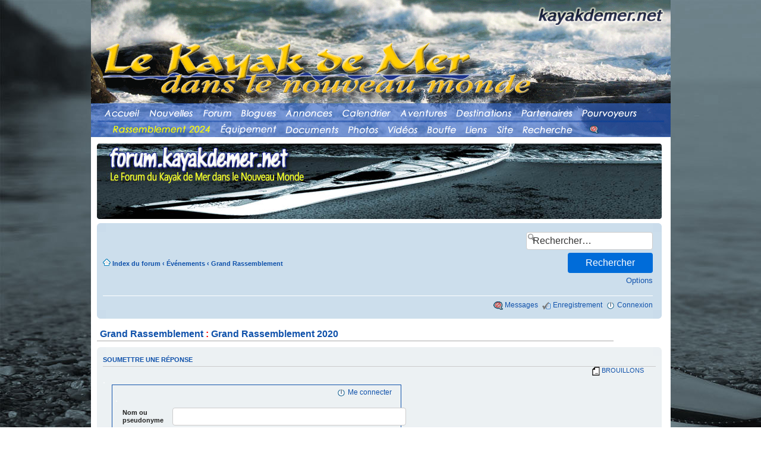

--- FILE ---
content_type: text/html; charset=UTF-8
request_url: https://www.kayakdemer.net/forum/soumettre.php?f=118&l=2&s=14511&m=
body_size: 19737
content:
<!DOCTYPE HTML PUBLIC "-//W3C//DTD HTML 4.0 Transitional//EN">
<HEAD>
	<META NAME="GENERATOR" CONTENT="Adobe PageMill 3.0 Mac">
	<META HTTP-EQUIV="Content-Type" CONTENT="text/html; charset=utf-8">
	<META HTTP-EQUIV="content-type" CONTENT="text/html;charset=utf-8">
	<META NAME="description" CONTENT="Venez partager vos expªriences en kayak de mer. Le site contient une foule de liens utiles sur le kayak de mer. Information and links about sea kayak">
	<META NAME="keywords" CONTENT="kayak, kayak de mer, voyage en kayak de mer, sea kayak, nature, white water, paddling, pagayer, kayak aventure, adventure, kayak camping, kayak touring, mer, ocean, outdoor, plein air, nature, touring">
	<META NAME="GENERATOR" CONTENT="Mozilla/4.7 (Macintosh; U; PPC) [Netscape]">
	<meta http-equiv="P3P" content='CP="ALL DSP COR ADMa OUR IND PHY ONL UNI COM NAV INT DEM PRE"'>
	<TITLE>Le Kayak de Mer dans le Nouveau Monde: Index des forums</TITLE>
	<link rel="shortcut icon" type="image/png" href="http://www.kayakdemer.net/favicon.png" />
	<link href="date_picker_styles.css" rel="stylesheet" type="text/css" />
	<script src="https://ajax.googleapis.com/ajax/libs/jquery/3.6.4/jquery.min.js"></script>
	
				<!-- NICEDIT - DEBUT -->
			
			<style type="text/css">
				.nicEdit-main{
				background-color: white;
				}
			</style>
			<!-- NICEDIT - FIN  -->
				
	<script src="http://www.kayakdemer.net/ft_val.js" type="text/javascript"></script> 
	
	<SCRIPT language="JavaScript"><!--
		
		function openWindow(width,height,url) 
		{
			var dualScreenLeft = window.screenLeft != undefined ? window.screenLeft : screen.left;
			var dualScreenTop = window.screenTop != undefined ? window.screenTop : screen.top;
			
			s_width = window.innerWidth ? window.innerWidth : document.documentElement.clientWidth ? document.documentElement.clientWidth : screen.width;
			s_height = window.innerHeight ? window.innerHeight : document.documentElement.clientHeight ? document.documentElement.clientHeight : screen.height;
			
			var left = ((s_width / 2) - (width / 2)) + dualScreenLeft;
			var top = ((s_height / 2) - (height / 2)) + dualScreenTop;
			popupWin = window.open(url, 'remote', "location:no,scrollbars,resizable,width="+width+",height="+height+",left="+left+",top="+top)
		}
		
		function map_address(add)
		{
			document.getElementById('carte_address').value = add;
		}
		
		function close_map()
		{
			document.getElementById("add_map_frame").style.display = "none";
		}
		
		function newImage(arg) {
			if (document.images) {
				rslt = new Image();
				rslt.src = arg;
				return rslt;
			}
		}
		function getIFrameDocument( id )
		{
			var iframe = document.getElementById(id);
			
			if (iframe.contentDocument) {
				// For NS6
				return iframe.contentDocument; 
                } else if (iframe.contentWindow) {
				// For IE5.5 and IE6
				return iframe.contentWindow.document;
                } else if (iframe.document) {
				// For IE5
				return iframe.document;
                } else {
				return null;
			}
		}
		
		var shown_sujet;
		function show_sujet()
		{
			if(shown_sujet)
			{
				document.getElementById("sujet").style.display = "none";
				shown_sujet = '';
			}
			else
			{
				document.getElementById("sujet").style.display = "block";
				shown_sujet = 1;
			}
		}
		
		function fill_mess_form ()
		{
			content_Iform = getIFrameDocument('wysiwygmessage_field').body.innerHTML;
			document.getElementById ('final_message').value = content_Iform;
		}
		
		function check_form()
		{
			current_mode = document.getElementById("edit_type").value;
			if(current_mode == "text")
			{
				content_textform = document.getElementById ('message_txt').value;
				document.getElementById ('final_message').value = content_textform;
			}
			else
			{
				var nicEfc = new nicEditors.findEditor('message_field');
				content_textform = nicEfc.getContent();
				document.getElementById ('final_message').value = content_textform;
			}
			
			
			var user_no = document.getElementById ('user_no').value; 
			
			var titre = document.getElementById ('titre').value;
			var message = document.getElementById ('final_message').value;
			var abon_pres = document.getElementById ('abon_pres').value;
			if(abon_pres)
			{
				var abon = document.getElementById ('abon').checked;
			}
			
			var reg = /^([A-Za-z0-9_\-\.])+\@([A-Za-z0-9_\-\.])+\.([A-Za-z]{2,4})$/;
			
			if(!user_no)
			{
				var nom = document.getElementById ('nom').value; 
				var email = document.getElementById ('email').value; 
				if(!nom)
				{
					alert ("Vous devez entrer un nom ou pseudonyme");
					checkname();
					return false;
				}
				if(email && (reg.test(email) == false))
				{
					document.getElementById("email_err").innerHTML="L'adresse de courriel n'a pas le bon format";
					alert ("L'adresse de courriel n'a pas le bon format");
					checkname();
					return false;
				}
				else
				{
					document.getElementById("email_err").innerHTML="";
				}
				if(abon && !email)
				{
					document.getElementById("abon_err").innerHTML="Vous devez entrer une adresse de courriel pour pouvoir recevoir un avertissement lors de réponses";
					alert (abon+"Vous devez entrer une adresse de courriel pour pouvoir recevoir un avertissement lors de réponses");
					return false;
				}
				else
				{
					document.getElementById("abon_err").innerHTML="";
				}
			} 
			
			if(!titre)
			{
				document.getElementById("nom_err").innerHTML="Vous devez entrer un titre";
				alert ("Veuillez entrer un titre pour votre message");
				if(!user_no)
				{
					checkname();
				}
				return false;
			}
			else
			{
				document.getElementById("nom_err").innerHTML="";
			}
			if(!message || message == '<br>')
			{
				document.getElementById("mess_err").innerHTML="Vous devez soumettre un message et aucun message n'est détecté. Si vous avez bien entré un message, S.V.P. veuillez nous contacter à forum@kayakdemer.net pour nous rapporter ce problème en nous indiquant le type de navigateur que vous utilisez et la version";
				alert ("Vous devez soumettre un message");
				return false;
			}
			else
			{
				document.getElementById("mess_err").innerHTML="";
			}
			if(!user_no)
			{
				var hiddencode = document.getElementById ('artgfghv').value; 
				var antispcode = document.getElementById ('artgfgev').value; 
				if(!antispcode)
				{
					alert ("Veuillez entrer le code anti-spam");
					checkname();
					return false;
				}
				if(antispcode != hiddencode)
				{
					alert ("Vous n'avez pas entré le bon code anti-spam");
					checkname();
					return false;
				}
			}
			
			if(!user_no)
			{
				checkname();
			}
			var form_id = document.getElementById("form_id").value;
			store_form_key(form_id);
			document.message_sub.submit();
		}
		
		var rfid;
		//###########################################################
		function store_form_key(form_id)
		{
			var url="store_form_id.php";
			url=url+"?fid="+form_id;
			
			var xmlhttp;
			if (window.XMLHttpRequest)
			{// code for IE7+, Firefox, Chrome, Opera, Safari
				xmlhttp=new XMLHttpRequest();
			}
			else
			{// code for IE6, IE5
				xmlhttp=new ActiveXObject("Microsoft.XMLHTTP");
			}
			
			xmlhttp.open("GET",url,false);
			xmlhttp.send();
			rfid =xmlhttp.responseText;
			console.log(rfid);
			rfid = rfid.replace(/[\s\n\r]/,'');
			document.getElementById("sub_sid").value = rfid;
		}
		
		function validate_script(user_sid)
		{
			var url="validate_script.php";
			url=url+"?sid="+user_sid;
			
			var xmlhttp;
			if (window.XMLHttpRequest)
			{// code for IE7+, Firefox, Chrome, Opera, Safari
				xmlhttp=new XMLHttpRequest();
			}
			else
			{// code for IE6, IE5
				xmlhttp=new ActiveXObject("Microsoft.XMLHTTP");
			}
			xmlhttp.open("GET",url,true);
			xmlhttp.send();
		}
		
		function checkname()
		{ 
			var nom = document.getElementById ('nom').value;
			if(nom)
			{
				var xmlhttp
				if (window.XMLHttpRequest)
				{
					// code for IE7+, Firefox, Chrome, Opera, Safari
					xmlhttp=new XMLHttpRequest();
				}
				else if (window.ActiveXObject)
				{
					// code for IE6, IE5
					xmlhttp=new ActiveXObject("Microsoft.XMLHTTP");
				}
				
				var url="check_name.php";
				nom = escape(nom);
				url=url+"?nom="+nom;
				
				xmlhttp.onreadystatechange=function()
				{
					if(xmlhttp.readyState==4)
					{
						check_r =xmlhttp.responseText;
						if(check_r == "exist")
						{
							document.getElementById("check_nm").innerHTML="Ce nom/pseudonyme est déjà enregistré par un autre utilisateur. Veuillez vous connecter ou choisir un autre pseudonyme.";
							document.getElementById("check_icon").innerHTML="<img src='images/cross_bad.png'>";
							document.getElementById ('nom').value= "";
							return false;
						}
						else if(check_r == "star")
						{
							document.getElementById("check_nm").innerHTML="N'utilisez pas votre pseudonyme*motdepasse ici. Vous devez d'abord vous connecter pour pouvoir utiliser votre pseudonyme.";
							document.getElementById("check_icon").innerHTML="<img src='images/cross_bad.png'>";
							document.getElementById ('nom').value= "";
							return false;
						}
						else
						{
							document.getElementById("check_nm").innerHTML="";
							if(nom)
							{
								document.getElementById("check_icon").innerHTML="<img src='images/check_ok.png'>";
							}
						}
					}
				}
				xmlhttp.open("GET",url,true);
				xmlhttp.send(null);
			}
			else
			{
				document.getElementById("check_icon").innerHTML="";
				document.getElementById("check_nm").innerHTML="";
			}
		}
		var visibility_img = 0;
		var visibility_album = 0;
		var visibility_video = 0;
		
		var vis_box = '';
		var lstcall = 0;
		function toggle_addbox(boxtoshow)
		{
			timenow = new Date();
			if((timenow - lstcall) > 1000)
			{
				lstcall = new Date()
				if(vis_box == boxtoshow)
				{
					//document.getElementById(boxtoshow).style.display='none';
					$("#"+boxtoshow).slideUp("normal");
					//console.log("Close:"+vis_box+" == "+boxtoshow);
					vis_box = '';
				}
				else
				{
					if(vis_box)
					{
						//document.getElementById(vis_box).style.display='none';
						$("#"+vis_box).slideUp("normal");
						//console.log("Close other:"+vis_box+" == "+boxtoshow);
					}
					//document.getElementById(boxtoshow).style.display='block';
					$("#"+boxtoshow).slideDown("normal");
					//console.log("open:"+vis_box+" == "+boxtoshow);
					vis_box = boxtoshow;
					
				}
			}
		}
		
		function erasepic(name,no,id)
		{
			document.getElementById("jointimg"+id).innerHTML="";
			--numimg;
			if(numimg == 2)
			{
				document.getElementById("addphotobt").style.visibility='visible';
			}
			deletefile(name,'pic');
		}
		
		function deletefile(fn,typ)
		{ 
			
			var xmlhttp
			if (window.XMLHttpRequest)
			{
				// code for IE7+, Firefox, Chrome, Opera, Safari
				xmlhttp=new XMLHttpRequest();
			}
			else if (window.ActiveXObject)
			{
				// code for IE6, IE5
				xmlhttp=new ActiveXObject("Microsoft.XMLHTTP");
			}
			
			var url="delete.php";
			url=url+"?fn="+fn;
			url=url+"&typ="+typ;
			
			xmlhttp.onreadystatechange=function()
			{
				if(xmlhttp.readyState==4)
				{	   
					delted = 1;
				}
			}
			xmlhttp.open("GET",url,true);
			xmlhttp.send(null);  
		}
		var current_mode;
		var text_msg;
		function show_modetxt()
		{
			current_mode = document.getElementById("edit_type").value;
			
			document.getElementById("modertxt").style.display='none';
			document.getElementById("modetxt").style.display='block';
			document.getElementById("edit_type").value = "text";
			
			
		}
		function show_modertxt()
		{
			current_mode = document.getElementById("edit_type").value;
			
			document.getElementById("modetxt").style.display='none';
			document.getElementById("modertxt").style.display='block';
			document.getElementById("edit_type").value = "rtext";
			
		}
		function toggle_sortie()
		{
			if(document.getElementById('invit_sortie').checked)
			{
				$("#invit_sortie_det").slideDown("normal");
			}
			else
			{
				$("#invit_sortie_det").slideUp("normal");
			}
		}
		
		function toggle_attach(div_id)
		{
			if(div_id == "new_file")
			{
				$("#new_file").slideDown("normal");
				$("#attach_file").slideUp("normal");
				document.getElementById('file_val').value = "new";
			}
			else
			{
				$("#new_file").slideUp("normal");
				$("#attach_file").slideDown("normal");
				document.getElementById('file_val').value = "same";
			}
		}
		
		function updatemapaddress(lg,lt)
		{
			document.getElementById('map_position_lg_id').value = lg;
			document.getElementById('map_position_lt_id').value = lt;
		}
		var dn;
		function save_draft(sub)
		{ 
			if(document.getElementById("edit_type").value == 'rtext')
			{
				var nicEfc = new nicEditors.findEditor('message_field');
				draft_text = nicEfc.getContent();
			}
			else
			{
				draft_text = document.getElementById("message_txt").value;
			}
			
			var titre = document.getElementById("titre").value;
			
			//console.log(draft_text+"|"+titre);
			if(draft_text && draft_text != '<br>')
			{
				
				url="save_draft.php";
				params="f=save";
				params=params+"&dn="+dn;
				titre = escape(titre);
				params=params+"&titre="+titre;
				mess_text = escape(draft_text);
				params=params+"&mess_text="+mess_text;
				//console.log("Avant: "+dn)
				
				params=params+'&user='+0;
params=params+'&cook_sid='+939594;
  
				
				var xmlhttp
				if (window.XMLHttpRequest)
				{
					// code for IE7+, Firefox, Chrome, Opera, Safari
					xmlhttp=new XMLHttpRequest();
				}
				else if (window.ActiveXObject)
				{
					// code for IE6, IE5
					xmlhttp=new ActiveXObject("Microsoft.XMLHTTP");
				}
				else
				{
					var non_valid = 1;
				}
				
				xmlhttp.open("POST",url,true);
				
				xmlhttp.setRequestHeader("Content-type", "application/x-www-form-urlencoded");
				//xmlhttp.setRequestHeader("Content-length", params.length);
				//xmlhttp.setRequestHeader("Connection", "close");
				
				if(!(non_valid) && mess_text)
				{
					xmlhttp.onreadystatechange=function()
					{
						if(xmlhttp.readyState==4 && xmlhttp.status == 200)
						{
							nmn =xmlhttp.responseText; 
							allrep = nmn.split("|-|");
							console.log(nmn);
							if(!dn)
							{
								dn = allrep[0];
								document.getElementById("draft_no").value = dn;
							}
							document.getElementById("lst_save").innerHTML = get_time(); 
							//console.log(allrep[0]+"|"+allrep[1]);
						}
					}
					xmlhttp.send(params);
				}
			}
		}
		
		function get_time()
		{
			var currentTime = new Date()
			var hours = currentTime.getHours()
			var minutes = currentTime.getMinutes()
			var seconds = currentTime.getSeconds()
			if (minutes < 10)
			{
				minutes = "0" + minutes
			}
			if (seconds < 10)
			{
				seconds = "0" + seconds
			}
			return hours + ":" + minutes + ":" + seconds ;
		}
		
		
		function add_draft(id)
		{
			document.getElementById("mess_err").innerHTML = "<img src='../images/waiting.gif' align='absmiddle' height='20'> Le brouillon est en cours de chargement";
			var xmlhttp
			if (window.XMLHttpRequest)
			{
				// code for IE7+, Firefox, Chrome, Opera, Safari
				xmlhttp=new XMLHttpRequest();
			}
			else if (window.ActiveXObject)
			{
				// code for IE6, IE5
				xmlhttp=new ActiveXObject("Microsoft.XMLHTTP");
			}
			
			var url="save_draft.php";
			url=url+"?f=get";
			url=url+"&id="+id;
			url=url+'&user=0';
url=url+'&cook_sid=939594';
;
			
			xmlhttp.onreadystatechange=function()
			{
				if(xmlhttp.readyState==4)
				{	   
					rep =xmlhttp.responseText;
					newtext = rep.split("|-|");	
					if(document.getElementById("edit_type").value == 'rtext')
					{
						var editor = nicEditors.findEditor('message_field');
						editor.setContent(newtext[2]);
					}
					else
					{
						document.getElementById("message_txt").value = newtext[2];
					}  
					document.getElementById("titre").value = newtext[1];
					dn = newtext[0];
					document.getElementById("draft_no").value = newtext[0];
					//console.log(dn);
					document.getElementById("mess_err").innerHTML = "";
				}
			}
			xmlhttp.open("GET",url,true);
			xmlhttp.send(null);   
		}
		
		var add_art_no = 0;
		var numart = 0;
		var art_shown = new Array();
		function addequip(cat,art_no,art_descr,img_src)
		{
			if(numart == 0)
			{
				blank ="";
				document.getElementById("art_list").innerHTML = blank.toString();
			}
			++add_art_no;
			++numart;
			$("#art_list").append("<div class='sub_menu' style='margin-bottom:10px;font-size:1em;' id='art_no"+add_art_no+"'><table><tr><td><a class='erase_button' href='javascript:eraseart(\"art_no"+add_art_no+"\","+add_art_no+")' title='Effacer cet article'><span>Effacer cet article</span></a></td><td>"+art_descr+"</td><td><img src='../equipement/images_articles/thumbs/"+img_src+"' height='50'></td></tr></table></div>");
			art_shown[add_art_no] = cat+"="+art_no;
			inclart_str = "";
			for (var i = 0; i < art_shown.length; i++) 
			{
				if(art_shown[i])
				{
					inclart_str += art_shown[i]+"|";
				}
			}
			//console.log(inclart_str);
			document.getElementById("incl_artequip").value = inclart_str;
		}
		
		function eraseart(div_id,art_no)
		{
			$("#"+div_id).remove();
			--numart;
			if(numart == 0)
			{
				noart ="<i>Aucun article</i>";
				document.getElementById("art_list").innerHTML = noart.toString();
			}
			for (var i = 0; i < art_shown.length; i++) 
			{
				if(art_shown[i])
				{
					if(i == art_no)
					{
						art_shown[i] = undefined;
					}
				}
			}
			inclart_str = "";
			for (var i = 0; i < art_shown.length; i++) 
			{
				if(art_shown[i])
				{
					inclart_str += art_shown[i]+"|";
				}
			}
			//console.log(inclart_str);
			document.getElementById("incl_artequip").value = inclart_str;
		}
		var opt_no = 2;
		function add_option()
		{
			++opt_no;
			++nbr_opts;
			$("#opt_sup").append("<div style='margin-bottom:10px;'  id='sond_opt"+opt_no+"'>Option "+opt_no+": <input type='text' name='sond_opt"+opt_no+"' value='' size=72 maxlength=125/>&nbsp;<a class='btn2' href='javascript:rmv_option("+opt_no+");' title='Retirer cette option'><span>X</span></a></div>");
		}
		var nbr_opts = 2;
		function rmv_option(opt_no)
		{
			if(nbr_opts > 2)
			{
				$('#sond_opt'+opt_no).remove();
				--nbr_opts;
			}
			else
			{
				
				alert("Vous devez conserver au moins 2 options: ");
			}
		}
		
		function react_option(opt_no)
		{
			nul_val = document.getElementById("nul_sond_opt"+opt_no).value;
			$('#sond_opt'+opt_no).remove();
			++nbr_opts;
			$("#opt_sup").append("<div style='margin-bottom:10px;'  id='sond_opt"+opt_no+"'>Option "+opt_no+": <input type='text' name='sond_opt"+opt_no+"' value='"+nul_val+"' size=72 maxlength=125/>&nbsp;<a class='btn2' href='javascript:rmv_option("+opt_no+");' title='Retirer cette option'><span>X</span></a></div>");
		}
		
		
	//--></SCRIPT>
	
	<link href="styles.css" rel="stylesheet" media="screen">
	<link href="styles2.css" rel="stylesheet" media="screen">
	<link href="styles3.css" rel="stylesheet" media="screen">
	
	<!-- ImageReady Preload Script (top banner menu.psd) -->
<script src="https://ajax.googleapis.com/ajax/libs/jquery/3.7.1/jquery.min.js"></script>
<script type="text/javascript" src="https://www.kayakdemer.net/forum/scripts/ajaxForum.js?v=803964"></script>
<script type="text/javascript">

<!--

var disp_main_men = 0;
function show_main_menu()
{
    if(disp_main_men == 0)
    {
        $("#mobile_main_menu").slideDown("medium");
        disp_main_men = 1;
    }
    else
    {
        $("#mobile_main_menu").slideUp("medium");
        disp_main_men = 0;
    }
}

function compile(ref)
{
   document.images.stats.src ="cgi-bin2/linkstats.php?ref="+ref;
}

function openWindow(width,height,url) 
{
  popupWin = window.open(url, 'remote', 'scrollbars,resizable,width='+width+',height='+height+',left=100,top=100')
}

function photo_stats(no)
{
    var xmlhttp
    if (window.XMLHttpRequest)
    {
      // code for IE7+, Firefox, Chrome, Opera, Safari
      xmlhttp=new XMLHttpRequest();
    }
    else if (window.ActiveXObject)
    {
      // code for IE6, IE5
      xmlhttp=new ActiveXObject("Microsoft.XMLHTTP");
    }

    var url="photo_stats.php";
  	url=url+"?n="+no;

	xmlhttp.open("GET",url,true);
    xmlhttp.send(null);
}
var shown_details;
function show_details(dn)
{

  if(shown_details != dn)
  {
    if(shown_details)
	{
	  $("#detail_"+shown_details).slideToggle("slow");
	}
	$("#detail_"+dn).slideToggle("normal");
	shown_details = dn;
  }
  else
  {
    $("#detail_"+dn).slideToggle("normal");
	shown_details = '';
  }  
}
function toggle_div(div_id)
{
  $("#divid_"+div_id).slideToggle("normal");
}

function slide_hide(divnm)
{
  $("#"+divnm).slideUp("normal");
}

function slide_show(divnm)
{
  $("#"+divnm).slideDown("normal");
}

function newImage2(arg) {
	if (document.images) {
		rslt = new Image();
		rslt.src = arg;
		return rslt;
	}
}

function changeImages2() {
	if (document.images && (preloadFlag2 == true)) {
		for (var i=0; i<changeImages2.arguments.length; i+=2) {
			document[changeImages2.arguments[i]].src = changeImages2.arguments[i+1];
		}		
	}
}

var preloadFlag2 = false;
function preloadImages2() {
	if (document.images) {
		accueil_over = newImage2("../images/accueil_over.gif");
		accueil_over006 = newImage2("../images/accueil_over-06.gif");
		nouvelles_over = newImage2("../images/nouvelles_over.gif");
		forum_over = newImage2("../images/forum_over.gif");
		blogues_over = newImage2("../images/blogues_over.gif");
		annonces_over = newImage2("../images/annonces_over.gif");
		calendrier_over = newImage2("../images/calendrier_over.gif");
		aventure_over = newImage2("../images/aventure_over.gif");
		destinations_over = newImage2("../images/destinations_over.gif");
		partenaires_over = newImage2("../images/partenaires_over.gif");
		pourvoyeurs_over = newImage2("../images/pourvoyeurs_over.gif");
		rassemblement_over = newImage2("../images/rassemblement_over.gif");
		equipement_over = newImage2("../images/equipement_over.gif");
		documents_over = newImage2("../images/documents_over.gif");
		photos_over = newImage2("../images/photos_over.gif");
		videos_over = newImage2("../images/videos_over.gif");
		bouffe_over = newImage2("../images/bouffe_over.gif");
		liens_over = newImage2("../images/liens_over.gif");
		site_over = newImage2("../images/site_over.gif");
		recherche_over = newImage2("../images/recherche_over.gif");
		preloadFlag2 = true;
	}
	else
	{
	  alert("nope")
	}
}
var preloadFlag2 = true;

// When the user scrolls the page, execute myFunction 
//window.onscroll = function() {myFunction()};

// Get the navbar
//var navbar = document.getElementById("navbar");

// Get the offset position of the navbar
//var sticky = navbar.offsetTop;

// Add the sticky class to the navbar when you reach its scroll position. Remove "sticky" when you leave the scroll position
function myFunction() {
  if (window.pageYOffset >= sticky) {
    navbar.classList.add("sticky")
  } else {
    navbar.classList.remove("sticky");
  }
}

// -->
</script> 
<!-- End Preload Script -->		
	
</head>
<body  ONLOAD="preloadImages2();">
	<!-- table date_selector -->
	<table class="ds_box" cellpadding="0" cellspacing="0" id="ds_conclass" style="display: none;">
		<tr><td id="ds_calclass">
		</td></tr>
	</table>
	<!-- table date_selector -->
	<center><script type="text/javascript" src="http://www.kayakdemer.net/annonces/js/jquery.js"></script>
<script type="text/javascript">
<!--
    var disp_main_men = 0;
    function show_main_menu()
    {
        if(disp_main_men == 0)
        {
            $("#mobile_main_menu").slideDown("medium");
            disp_main_men = 1;
        }
        else
        {
            $("#mobile_main_menu").slideUp("medium");
            disp_main_men = 0;
        }
    }
-->
</script>
<style type="text/css">
.main_menu{
    display:none;
    background-color:#4ca6ff;
    position:absolute;
    top: 20px;
    left: 200px;
    opacity: 0.9;
    border-radius: 25px;
    z-index: 50;
}
.menu_item{

    padding:15px 50px;
    font-family: "Trebuchet MS", Verdana, Helvetica, Arial, sans-serif;
    font-size:50px;
    color:#FFF;
}
.menu_item:hover{
    background-color:#ffd24c;
}

</style>
<script type="text/javascript">
<!--
    var mobile = 0;
-->
</script>
<script src="http://www.kayakdemer.net/gen_script.js" type="text/javascript"></script><script><!--
var usr_no = 0;
setInterval(function () {updt_msgs('nf','icon_msgs')}, 30000);
//--></script>
<!-- ImageReady Slices (top banner menu.psd) -->
<TABLE WIDTH=975 BORDER=0 CELLPADDING=0 CELLSPACING=0>
<TR style="font-size:0px;"><TD class="top_banner"><IMG SRC="../images/spacer.gif" WIDTH=11 HEIGHT=0></TD>
<TD class="top_banner"><IMG SRC="../images/spacer.gif" WIDTH=16 HEIGHT=0></TD>
<TD class="top_banner"><IMG SRC="../images/spacer.gif" WIDTH=64 HEIGHT=0></TD>
<TD class="top_banner"><IMG SRC="../images/spacer.gif" WIDTH=89 HEIGHT=0></TD>
<TD class="top_banner"><IMG SRC="../images/spacer.gif" WIDTH=29 HEIGHT=0></TD>
<TD class="top_banner"><IMG SRC="../images/spacer.gif" WIDTH=37 HEIGHT=0></TD>
<TD class="top_banner"><IMG SRC="../images/spacer.gif" WIDTH=74 HEIGHT=0></TD>
<TD class="top_banner"><IMG SRC="../images/spacer.gif" WIDTH=96 HEIGHT=0></TD>
<TD class="top_banner"><IMG SRC="../images/spacer.gif" WIDTH=7 HEIGHT=0></TD>
<TD class="top_banner"><IMG SRC="../images/spacer.gif" WIDTH=69 HEIGHT=0></TD>
<TD class="top_banner"><IMG SRC="../images/spacer.gif" WIDTH=20 HEIGHT=0></TD>
<TD class="top_banner"><IMG SRC="../images/spacer.gif" WIDTH=44 HEIGHT=0></TD>
<TD class="top_banner"><IMG SRC="../images/spacer.gif" WIDTH=51 HEIGHT=0></TD>
<TD class="top_banner"><IMG SRC="../images/spacer.gif" WIDTH=14 HEIGHT=0></TD>
<TD class="top_banner"><IMG SRC="../images/spacer.gif" WIDTH=55 HEIGHT=0></TD>
<TD class="top_banner"><IMG SRC="../images/spacer.gif" WIDTH=40 HEIGHT=0></TD>
<TD class="top_banner"><IMG SRC="../images/spacer.gif" WIDTH=102 HEIGHT=0></TD>
<TD class="top_banner"><IMG SRC="../images/spacer.gif" WIDTH=110 HEIGHT=0></TD>
<TD class="top_banner"><IMG SRC="../images/spacer.gif" WIDTH=47 HEIGHT=0></TD>
</TR>
<TR style="font-size:0px;">
<TD COLSPAN=19 class="top_banner"><IMG SRC="../images/top-banner-menu_01.gif" WIDTH=975 HEIGHT=175></TD>
</TR>
<TR style="font-size:0px;">
		<TD ROWSPAN=3  class="top_banner">
			<IMG SRC="../images/top-banner-menu_02.gif" WIDTH=11 HEIGHT=56></TD>
		<TD COLSPAN=2  class="top_banner">
			<A HREF="http://www.kayakdemer.net"
				ONMOUSEOVER="changeImages2('accueil', '../images/accueil_over.gif'); return true;"
				ONMOUSEOUT="changeImages2('accueil', '../images/accueil.gif'); return true;"
				ONMOUSEDOWN="changeImages2('accueil', '../images/accueil.gif'); return true;"
				ONMOUSEUP="changeImages2('accueil', '../images/accueil_over.gif'); return true;" target="_top">
				<IMG NAME="accueil" SRC="../images/accueil.gif" WIDTH=80 HEIGHT=28 BORDER=0></A></TD>
		<TD class="top_banner">
			<A HREF="http://www.kayakdemer.net/nouvelles_km.php"
				ONMOUSEOVER="changeImages2('nouvelles', '../images/nouvelles_over.gif'); return true;"
				ONMOUSEOUT="changeImages2( 'nouvelles', '../images/nouvelles.gif'); return true;"
				ONMOUSEDOWN="changeImages2('nouvelles', '../images/nouvelles.gif'); return true;"
				ONMOUSEUP="changeImages2('nouvelles', '../images/nouvelles_over.gif'); return true;" target="_top">
				<IMG NAME="nouvelles" SRC="../images/nouvelles.gif" WIDTH=89 HEIGHT=28 BORDER=0></A></TD>
		<TD COLSPAN=2 class="top_banner">
			<A HREF="http://www.kayakdemer.net/forum/"
				ONMOUSEOVER="changeImages2('forum', '../images/forum_over.gif'); return true;"
				ONMOUSEOUT="changeImages2('forum', '../images/forum.gif'); return true;"
				ONMOUSEDOWN="changeImages2('forum', '../images/forum.gif'); return true;"
				ONMOUSEUP="changeImages2('forum', '../images/forum_over.gif'); return true;" target="_top">
				<IMG NAME="forum" SRC="../images/forum.gif" WIDTH=66 HEIGHT=28 BORDER=0></A></TD>
		<TD class="top_banner">
			<A HREF="http://www.kayakdemer.net/blog/blogs.php"
				ONMOUSEOVER="changeImages2('blogues', '../images/blogues_over.gif'); return true;"
				ONMOUSEOUT="changeImages2('blogues', '../images/blogues.gif'); return true;"
				ONMOUSEDOWN="changeImages2('blogues', '../images/blogues.gif'); return true;"
				ONMOUSEUP="changeImages2('blogues', '../images/blogues_over.gif'); return true;" target="_top">
				<IMG NAME="blogues" SRC="../images/blogues.gif" WIDTH=74 HEIGHT=28 BORDER=0></A></TD>
		<TD class="top_banner">
			<A HREF="http://www.kayakdemer.net/annonces/avendre.php"
				ONMOUSEOVER="changeImages2('annonces', '../images/annonces_over.gif'); return true;"
				ONMOUSEOUT="changeImages2('annonces', '../images/annonces.gif'); return true;"
				ONMOUSEDOWN="changeImages2('annonces', '../images/annonces.gif'); return true;"
				ONMOUSEUP="changeImages2('annonces', '../images/annonces_over.gif'); return true;" target="_top">
				<IMG NAME="annonces" SRC="../images/annonces.gif" WIDTH=96 HEIGHT=28 BORDER=0></A></TD>
		<TD COLSPAN=3 class="top_banner">
			<A HREF="http://www.kayakdemer.net/calendrier/index.php"
				ONMOUSEOVER="changeImages2('calendrier', '../images/calendrier_over.gif'); return true;"
				ONMOUSEOUT="changeImages2('calendrier', '../images/calendrier.gif'); return true;"
				ONMOUSEDOWN="changeImages2('calendrier', '../images/calendrier.gif'); return true;"
				ONMOUSEUP="changeImages2('calendrier', '../images/calendrier_over.gif'); return true;" target="_top">
				<IMG NAME="calendrier" SRC="../images/calendrier.gif" WIDTH=96 HEIGHT=28 BORDER=0></A></TD>
		<TD COLSPAN=2 class="top_banner">
			<A HREF="http://www.kayakdemer.net/aventures.php"
				ONMOUSEOVER="changeImages2('aventure', '../images/aventure_over.gif'); return true;"
				ONMOUSEOUT="changeImages2('aventure', '../images/aventure.gif'); return true;"
				ONMOUSEDOWN="changeImages2('aventure', '../images/aventure.gif'); return true;"
				ONMOUSEUP="changeImages2('aventure', '../images/aventure_over.gif'); return true;" target="_top">
				<IMG NAME="aventure" SRC="../images/aventure.gif" WIDTH=95 HEIGHT=28 BORDER=0></A></TD>
		<TD COLSPAN=3 class="top_banner">
			<A HREF="http://www.kayakdemer.net/destinations/destinations.php"
				ONMOUSEOVER="changeImages2('destinations', '../images/destinations_over.gif'); return true;"
				ONMOUSEOUT="changeImages2('destinations', '../images/destinations.gif'); return true;"
				ONMOUSEDOWN="changeImages2('destinations', '../images/destinations.gif'); return true;"
				ONMOUSEUP="changeImages2('destinations', '../images/destinations_over.gif'); return true;" target="_top">
				<IMG NAME="destinations" SRC="../images/destinations.gif" WIDTH=109 HEIGHT=28 BORDER=0></A></TD>
		<TD class="top_banner">
			<A HREF="http://www.kayakdemer.net/forum/dispo_sorties.php"
				ONMOUSEOVER="changeImages2('partenaires', '../images/partenaires_over.gif'); return true;"
				ONMOUSEOUT="changeImages2('partenaires', '../images/partenaires.gif'); return true;"
				ONMOUSEDOWN="changeImages2('partenaires', '../images/partenaires.gif'); return true;"
				ONMOUSEUP="changeImages2('partenaires', '../images/partenaires_over.gif'); return true;" target="_top">
				<IMG NAME="partenaires" SRC="../images/partenaires.gif" WIDTH=102 HEIGHT=28 BORDER=0></A></TD>
		<TD class="top_banner">
			<A HREF="http://www.kayakdemer.net/pourvoyeurs.php"
				ONMOUSEOVER="changeImages2('pourvoyeurs', '../images/pourvoyeurs_over.gif'); return true;"
				ONMOUSEOUT="changeImages2('pourvoyeurs', '../images/pourvoyeurs.gif'); return true;"
				ONMOUSEDOWN="changeImages2('pourvoyeurs', '../images/pourvoyeurs.gif'); return true;"
				ONMOUSEUP="changeImages2('pourvoyeurs', '../images/pourvoyeurs_over.gif'); return true;" target="_top">
				<IMG NAME="pourvoyeurs" SRC="../images/pourvoyeurs.gif" WIDTH=110 HEIGHT=28 BORDER=0></A></TD>
		<TD ROWSPAN=3 class="top_banner">
			<IMG SRC="http://www.kayakdemer.net/images/top-banner-menu_13.gif" WIDTH=47 HEIGHT=56></TD>
	</TR>
	<TR style="font-size:0px;">
		<TD COLSPAN=17 class="top_banner"  bgcolor="#666666"  height="3">
			<IMG SRC="../images/top-banner-menu_14.gif" WIDTH=917 HEIGHT=3></TD>
	</TR>
	<TR style="font-size:0px;">
		<TD class="top_banner">
			<IMG SRC="../images/top-banner-menu_15.gif" WIDTH=16 HEIGHT=25></TD>
		<TD COLSPAN=3 class="top_banner">
			<A HREF="http://www.kayakdemer.net/rassemblement/2024/"
				ONMOUSEOVER="changeImages2('rassemblement', '../images/rassemblement_over.png'); return true;"
				ONMOUSEOUT="changeImages2('rassemblement', '../images/rassemblement.png'); return true;"
				ONMOUSEDOWN="changeImages2('rassemblement', '../images/rassemblement.png'); return true;"
				ONMOUSEUP="changeImages2('rassemblement', '../images/rassemblement_over.png'); return true;" target="_top">
				<IMG NAME="rassemblement" SRC="../images/rassemblement.png" WIDTH=182 HEIGHT=25 BORDER=0></A></TD>
		<TD COLSPAN=2 class="top_banner">
			<A HREF="http://www.kayakdemer.net/equipement/equip_kayak.php"
				ONMOUSEOVER="changeImages2('equipement', '../images/equipement_over.gif'); return true;"
				ONMOUSEOUT="changeImages2('equipement', '../images/equipement.gif'); return true;"
				ONMOUSEDOWN="changeImages2('equipement', '../images/equipement.gif'); return true;"
				ONMOUSEUP="changeImages2('equipement', '../images/equipement_over.gif'); return true;" target="_top">
				<IMG NAME="equipement" SRC="../images/equipement.gif" WIDTH=111 HEIGHT=25 BORDER=0></A></TD>
		<TD COLSPAN=2 class="top_banner">
			<A HREF="http://www.kayakdemer.net/documents/index.php"
				ONMOUSEOVER="changeImages2('documents', '../images/documents_over.gif'); return true;"
				ONMOUSEOUT="changeImages2('documents', '../images/documents.gif'); return true;"
				ONMOUSEDOWN="changeImages2('documents', '../images/documents.gif'); return true;"
				ONMOUSEUP="changeImages2('documents', '../images/documents_over.gif'); return true;" target="_top">
				<IMG NAME="documents" SRC="../images/documents.gif" WIDTH=103 HEIGHT=25 BORDER=0></A></TD>
		<TD class="top_banner">
			<A HREF="http://www.kayakdemer.net/photos.php"
				ONMOUSEOVER="changeImages2('photos', '../images/photos_over.gif'); return true;"
				ONMOUSEOUT="changeImages2('photos', '../images/photos.gif'); return true;"
				ONMOUSEDOWN="changeImages2('photos', '../images/photos.gif'); return true;"
				ONMOUSEUP="changeImages2('photos', '../images/photos_over.gif'); return true;" target="_top">
				<IMG NAME="photos" SRC="../images/photos.gif" WIDTH=69 HEIGHT=25 BORDER=0></A></TD>
		<TD COLSPAN=2 class="top_banner">
			<A HREF="http://www.kayakdemer.net/videosweb.php"
				ONMOUSEOVER="changeImages2('videos', '../images/videos_over.gif'); return true;"
				ONMOUSEOUT="changeImages2('videos', '../images/videos.gif'); return true;"
				ONMOUSEDOWN="changeImages2('videos', '../images/videos.gif'); return true;"
				ONMOUSEUP="changeImages2('videos', '../images/videos_over.gif'); return true;" target="_top">
				<IMG NAME="videos" SRC="../images/videos.gif" WIDTH=64 HEIGHT=25 BORDER=0></A></TD>
		<TD COLSPAN=2 class="top_banner">
			<A HREF="http://www.kayakdemer.net/bouffe.php"
				ONMOUSEOVER="changeImages2('bouffe', '../images/bouffe_over.gif'); return true;"
				ONMOUSEOUT="changeImages2('bouffe', '../images/bouffe.gif'); return true;"
				ONMOUSEDOWN="changeImages2('bouffe', '../images/bouffe.gif'); return true;"
				ONMOUSEUP="changeImages2('bouffe', '../images/bouffe_over.gif'); return true;" target="_top">
				<IMG NAME="bouffe" SRC="../images/bouffe.gif" WIDTH=65 HEIGHT=25 BORDER=0></A></TD>
		<TD class="top_banner"> 
			<A HREF="http://www.kayakdemer.net/liens/"
				ONMOUSEOVER="changeImages2('liens', '../images/liens_over.gif'); return true;"
				ONMOUSEOUT="changeImages2('liens', '../images/liens.gif'); return true;"
				ONMOUSEDOWN="changeImages2('liens', '../images/liens.gif'); return true;"
				ONMOUSEUP="changeImages2('liens', '../images/liens_over.gif'); return true;" target="_top">
				<IMG NAME="liens" SRC="../images/liens.gif" WIDTH=55 HEIGHT=25 BORDER=0></A></TD>
		<TD class="top_banner">
			<A HREF="http://www.kayakdemer.net/modifications.php"
				ONMOUSEOVER="changeImages2('site', '../images/site_over.gif'); return true;"
				ONMOUSEOUT="changeImages2('site', '../images/site.gif'); return true;"
				ONMOUSEDOWN="changeImages2('site', '../images/site.gif'); return true;"
				ONMOUSEUP="changeImages2('site', '../images/site_over.gif'); return true;" target="_top">
				<IMG NAME="site" SRC="../images/site.gif" WIDTH=40 HEIGHT=25 BORDER=0></A></TD>
		<TD class="top_banner">
			<A HREF="http://www.kayakdemer.net/search_form.php"
				ONMOUSEOVER="changeImages2('recherche', '../images/recherche_over.gif'); return true;"
				ONMOUSEOUT="changeImages2('recherche', '../images/recherche.gif'); return true;"
				ONMOUSEDOWN="changeImages2('recherche', '../images/recherche.gif'); return true;"
				ONMOUSEUP="changeImages2('recherche', '../images/recherche_over.gif'); return true;" target="_top">
				<IMG NAME="recherche" SRC="../images/recherche.gif" WIDTH=102 HEIGHT=25 BORDER=0></A></TD>
		<TD class="top_banner" valign="bottom">
		  <div class="mesgs_container">
   		    <div class="msgs_icon">
<a href="javascript:openWindow(700,800,'http://www.kayakdemer.net/forum/messages.php')"><img src="..//forum/images/icon_msgs_lock.gif" alt="" height="14" width="16" align="absmiddle" border="0" id="icon_msgs"></a>			
			</div>
   			<IMG SRC="../images/top-banner-menu_25.gif" WIDTH=110 HEIGHT=25></div></TD>
	</TR>
</TABLE>
<!-- End ImageReady Slices -->
	
	<table border="0" cellspacing="0" cellpadding="0" width="975" bgcolor="ffffff">
		<tr>
			<td VALIGN=TOP WIDTH="900">
				<div class="main_frame" id="mainframe">
					
					
<a name="hautdepage"></a>
<!-- <div class="roundcont">
   <div class="roundtop">
	 <img src="images/tl.gif" alt="" 
	 width="15" height="15" class="corner" 
	  />
   </div>
	<div class="top_banner_txt">forum.kayakdemer.net</div>
	<div class="sub_txt">
	    Le Forum du Kayak de Mer dans le Nouveau Monde
	</div>
	<br>
	<div class="roundbottom">
	 <img src="images/bl.gif" alt="" 
	 width="15" height="15" class="corner" 
	  />
   </div>
</div> -->
<img src='images/top_banner_v2.jpg'>
<div class="line_space1">&nbsp;</div>
<div class="roundcont_p">
								<div class="roundtop_p">
	 <img src="images/tl_p.gif" alt="" 
	 width="15" height="15" class="corner" 
	  />
   </div>
   <div class="top_menu_padding">
  
   <table width="925" border="0" cellspacing="0" cellpadding="0">
										<tr><td align="left" class="navigation_line">
 <div class="navigation">
    <img src="images/icon_home.gif" alt="" height="12" width="13" border="0">&nbsp;<a href='index.php'>Index du forum</a>
 &#x2039; <a href='voir_forum.php?f=31&l=1'>Événements</a> &#x2039; <a href='voir_forum.php?f=118&l=2'>Grand Rassemblement</a>	
	</div>
	</td><td width= "300" align="right"  class="navigation_line">
	
<form action="recherche.php" method="post" id="search"><input type="hidden" name="sid" value="65802da3f39d79038a5bd921ab3ba86f" border="0">     
	  <input name="keywords" id="keywords" type="text" maxlength="128" title="Recherche de mots clés" class="inputbox search" value="Rechercher…" onclick="if(this.value=='Rechercher…')this.value='';" onblur="if(this.value=='')this.value='Rechercher…';" />
	  <input type="hidden" name="t" value="k">
	  <input type="hidden" name="rechtype" value="tous">
	  <input type="hidden" name="sr_auteur" value="on" border="0">
	  <input type="hidden" name="sr_titre" value="on" border="0">
	  <input type="hidden" name="sr_message" value="on" border="0">
	  <input type="hidden" name="sr_ancien" value="on" border="0">
	  <input type="hidden" name="init" value="1" border="0">
	  <input class="button2" value="Rechercher" type="submit" >
	  <div class="options"><a href='recherche.php?f=opt' >Options</a></div>
	  </form>
	
	</td></tr></table>	
	
   <div class="top_padding">
									<table width="925" border="0" cellspacing="0" cellpadding="0">
										<tr><td class="sub_menu" align="left">
</td><td class="sub_menu" align="right"><img src="images/icon_msgs_lock.gif" alt="" height="14" width="16" align="absmiddle" border="0" id="icon_msgs_for"> <a href="javascript:openWindow(700,800,'http://www.kayakdemer.net/forum/messages.php')">Messages</a>&nbsp;&nbsp;<img src="images/icon_register.gif" alt="" height="14" width="16" align="absmiddle" border="0"> <a href="register_form.php">Enregistrement</a>&nbsp;&nbsp;<img src="images/icon_logout.gif" alt="" height="14" width="16" align="absmiddle" border="0"> <a href="login.php?f=118&l=2&s=14511&m=&p=">Connexion</a>											
											</td>
										</tr>
									</table></div>
    </div>
<div class="roundbottom_p"><img src="images/bl_p.gif" alt="" width="15" height="15" class="corner"  /></div>
</div>
					<div class="line_space2">.</div>
					
					<!-- ***CONTENT START*** -->
					<div class="forum_title_name"><a href="voir_forum.php?f=118&l=2">Grand Rassemblement</a> <font color="FF0000">: </font><a href="voir_sujet.php?pr=1&f=118&l=2&s=14511">Grand Rassemblement 2020</a></div>					
					<div class="line_space1">.</div>
					<div class="line_space1">.</div>
					<div class="roundcont_gray">
						<div class="roundtop_gray">
							<img src="images/tl_gray.gif" alt="" width="15" height="15" class="corner"  />
						</div>
							  
							<div class="login_frame">
								
								<div class="titre_sections">
									SOUMETTRE UNE RÉPONSE		
									
								</div>
								<div  class="basic_text" style="text-align:right;font-size:0.7em;margin-right:20px;"><img src="images/drafts.png" align="absmiddle" height="15"> <a href="javascript:openWindow(700,500,'drafts.php');" Title="Voir vos brouillons">BROUILLONS</a></div>		
								<div class="line_space2">.</div>
								<div class="error_msg" id="noscript">JAVASCRIPT DOIT ÊTRE ACTIVÉ POUR POUVOIR UTILISER CE FORUMULAIRE. <br><br>VEUILLEZ <a href="http://www.maboite.qc.ca/activation_js.php" target="_blank">ACTIVER LE JAVASCRIPT</a> SUR VOTRE NAVIGATEUR.<br><br></div>
								<script>
									<!--
									document.getElementById("noscript").innerHTML="";
									document.getElementById("noscript").style.display = "none";
									//-->
								</script>		
								
								<form action="soumettre.php" method="post" name="message_sub" enctype="multipart/form-data">
									<div class="box"><div class="top_menu_padding"><div class="sub_menu" align="right"><img src="images/icon_logout.gif" alt="" height="14" width="16" align="absmiddle" border="0"> <a href="login.php?f=118&l=2&s=14511&r=sub">Me connecter</a></div></div><div class="line_space1">.</div><input type="hidden" name="user_no" id="user_no" value="" border="0"><table cellpadding="3"><tr ><td colspan=2><div id="check_nm" class="error_msg"></div></td><td></td></tr><tr><td class="form_subtitles" width="400">Nom ou pseudonyme</td><td><input  class="form_field1" type="text" name="nom" id="nom" size="40" border="0" onBlur = "javascript:checkname();"></td><td><div id="check_icon"></div></td></tr><tr><td></td><td><div class="error_msg" id="email_err"></div></td><td></td></tr><tr><td class="form_subtitles" >Adresse de courriel</td><td ><input  class="form_field1" type="text" name="email" id="email" size="40" border="0"></td><td></td></tr></table></div><div class='sujet_ti'><div style='font-size:1.2em;background-color:#cbd7e0;padding:5px;width:50%;'>Répondre au message de <b>Christelle</b></div><div style='padding:5px;'><a href='javascript:show_sujet();'>Texte du message</a></div></div><div class='sujet' id='sujet'><u>Par : Christelle</u><br>Sam. 16 Mai 2020, 17:19<br><br><div>La fin de semaine du Grand rassemblement de kayak à Piopolis... Un 
incontournable depuis 17 ans! <br></div><div>Une vidéo du 10 ème GR ...pour faire comme si on y était 
aussi cette année! <br></div><div>On s'y retrouve en 2021!</div><div><br></div><div>https://www.youtube.com/watch?v=eRB0yJ9BKEQ</div><div><br></div></div>	
										<br>
										<table cellpadding="3">
											<tr><td></td><td><div class="error_msg" id="nom_err"></div></td></tr>
																						
											<tr>
												<td class="form_subtitles" width="125">Titre</td>
													 
												<script>
													<!--
													function ajout_carte_frame()
													{
														if(document.getElementById('joindre_carte').checked)
														{ 
															document.getElementById("carte_infokayak_frame").innerHTML='<iframe src="http://www.kayakdemer.net/destinations/carte_infokayak_small.php?l=1"  height=500 width=800 scrolling=no></iframe>';
														}
														else
														{
															document.getElementById("carte_infokayak_frame").innerHTML='';
														}
													}
													//-->
												</script>
												<td width="500"><input  class="form_field1" type="text" name="titre" id="titre" value="Re: Grand Rassemblement 2020" size="60" border="0"></td>
											</tr>
										</table>
										<div class="line_space2">.</div>
										<table><tr><td width=890>
											<div class="error_msg" id="mess_err"></div>
													 
												<div id="modertxt">
													<textarea name="message" id="message_field" rows="20" cols="110"></textarea>
													<!-- <input type="button" class="button3" name="enreg_brouillon" value=" Enregistrer comme brouillon " border="0" onclick="javascript:save_draft();" style=""> -->

<div style="float:right;"><a href='javascript:save_draft("show");' border=0 title="Enregistrer votre texte comme brouillon"><img src='images/save_draft.png' align='absmiddle'></a> <div  class="basic_text" style="font-size:0.75em;display:inline-block;">Dernier enregistrement :</div> <div class="basic_text" style="display:inline-block;color:black;width:75px;" id="lst_save"><i>Aucun</i></div></div>
													<script language="javascript1.2">
														var comp_mode = "rtext";
													</script>
												</div>
												<input type="hidden" id="edit_type" name="edit_type" value="rtext">
													 
										</td>
										<td>
											
										</td></tr></table>
										
										<input type="hidden" name="final_message" id="final_message" value="" border="0"><input type="hidden" name="f" value="118" border="0"><input type="hidden" name="l" value="2" border="0"><input type="hidden" name="s" value="14511" border="0"><input type="hidden" name="m" value="" border="0"><input type="hidden" name="p" value="" border="0"><input type="hidden" name="draft_no" id="draft_no" value=""><input type="hidden" name="fct" value="submit" border="0"><input type="hidden" name="type" value="reponse" border="0"><div class="error_msg" id="abon_err"></div><div class="basic_text"><input type="checkbox" class="form_checkbox" name="abon" id="abon" value="oui" border="0">  Recevoir un courriel lors de réponse à cette discussion</div><input type="hidden" id="abon_pres" value="oui">										
										<div class="line_space1">.</div>
										<table><tr><td>
																							<div class="roundcont_p" style="width:250px;">
													<div class="roundtop_p"><img src="images/tl_p.gif" alt="" width="15" height="15" class="corner"  /></div>
													<div class="top_menu_padding">
														<table>		
															<tr><td  class="sub_menu">
																Code antispam
																</td><td class="basic_text">
																
																<div ID="artgf"></div>
															</td></tr>
															<tr><td  class="sub_menu">
																Entrez le code 
																</td><td>
																<input type="hidden" id="artgfghv" name="artgfghv">
																<input type="text"  id="artgfgev" name="artgfgev" value="" size="6">
																<script language="javascript">
																	<!--
																	
																	var artgfn = Math.round(Math.random()*9000+1000);
																	var artgfg = artgfn.toString();
																	document.getElementById("artgf").innerHTML = artgfg.toString();
																	
																	var obj = document.getElementById("artgfghv");
																	obj.value=artgfg;
																	
																	//-->
																</script>
																
															</td></tr>	
														</table>
													</div>
												<div class="roundbottom_p"><img src="images/bl_p.gif" alt="" width="15" height="15" class="corner"  /></div></div>
												<div class="line_space2">.</div>
												<input type="hidden" id="sub_sid" name="sub_sid" value="HA7jOQCn9cwtvN888" border="0"><input type="hidden" id="form_id" name="fid" value="755f0ce57e612611d2dd77c16a060d6f" border="0">											
											
											<input class="button1" type="button" name="submitButtonName" value=" Soumettre " border="0" onclick="javascript:check_form();" >
										</td>
										<td width=50></td>
										<td width=500 style="border-top: 1px solid #1052ab;;">
											<div id="add_img_menu">
												<a class="joindre_image_button" href="javascript:toggle_addbox('add_img_frame');" title="Joindre une image"><span>Joindre une image</span></a><a class="joindre_album_button" href="javascript:toggle_addbox('add_album_frame');" title="Joindre un album"><span>Joindre un album</span></a><a class="joindre_video_button" href="javascript:toggle_addbox('add_video_frame');" title="Joindre une video"><span>Joindre une vidéo</span></a><a class="joindre_carte_button" href="javascript:toggle_addbox('add_map_frame');" title="Joindre une carte"><span>Joindre une carte</span></a><a class="joindre_track_button" href="javascript:toggle_addbox('add_track_frame');" title="Joindre un traçé"><span>Joindre un traçé</span></a><a class="joindre_equip_button" href="javascript:toggle_addbox('add_article_equip');" title="Inclure un article d'équipement"><span>Inclure un article d'équipement</span></a><a class="joindre_sondage_button" href="javascript:toggle_addbox('add_sondage');" title="Inclure un sondage"><span>Inclure un sondage</span></a><a class="joindre_attach_button" href="javascript:toggle_addbox('add_attach');" title="Joindre un document"><span>Joindre un document</span></a>												
												
											</div>
										</td>
										</tr></table>
										<div class="line_space2">.</div>	
										
										<div class="roundcont_p"  id="add_img_frame" style="width:550px;display:none;"><div class="roundtop_p" ><img src="images/tl_p.gif" alt="" width="15" height="15" class="corner"  /></div><div class="top_menu_padding"><div id="addphotobt"><a class="joindre_photo" href="javascript:openWindow(650,450,'add_image.php')" title="Joindre une photo"><span>Joindre une photo</span></a></div><br><div class="login_title">Images jointes</div><br><div id="newimgs"  class="sub_menu"><i>Aucune image</i></div></div><div class="roundbottom_p"><img src="images/bl_p.gif" alt="" width="15" height="15" class="corner"  /></div></div>
<div class="roundcont_p"  id="add_album_frame" style="width:550px;display:none;"><div class="roundtop_p" ><img src="images/tl_p.gif" alt="" width="15" height="15" class="corner"  /></div><div class="top_menu_padding"><div class="login_title">Joindre un album kayakdemer.net</div><br><div id="albums_txt"  class="sub_menu"><a href="javascript:openWindow(650,450,'no_album.html')"><i>Numéro de l'album</i></a></div><input type="text" name="album" id="album" size="5" value=""><div id="albums_txt"  class="sub_menu"><a href="javascript:openWindow(650,450,'sel_album.php')"><i>Sélectionner un album</i></a></div></div><div class="roundbottom_p"><img src="images/bl_p.gif" alt="" width="15" height="15" class="corner"  /></div></div>
<div class="roundcont_p"  id="add_video_frame" style="width:550px;display:none;"><div class="roundtop_p" ><img src="images/tl_p.gif" alt="" width="15" height="15" class="corner"  /></div><div class="top_menu_padding"><div class="login_title">Inclure une vidéo à votre message</div><br><div id="video_id"  class="sub_menu" style="margin-bottom:15px;"><a href="javascript:openWindow(650,450,'sel_video.php')"><i>Sélectionner une vidéo</i></a><br><br>ID de la vidéo: <input type="text" name="video_kmnm" id="video_kmnm" size="5" value=""></div><div id="video_txt"  class="sub_menu"><i>Ou collez ici le code d'insertion de la vidéo débutant par &lt;iframe ou &lt;object</i></div><textarea name="video" id="video" cols="60" rows="5"></textarea><div class="sub_menu" style="margin-top:5px;">Vidéo Facebook, entrez <a href="javascript:openWindow(700,450,'code_fb.html')">le code</a>: <input type="text" name="fb_vid_id" size=25></div></div><div class="roundbottom_p"><img src="images/bl_p.gif" alt="" width="15" height="15" class="corner"  /></div></div>
<div class="roundcont_p"  id="add_map_frame" style="width:850px;display:none;"><div class="roundtop_p" ><img src="images/tl_p.gif" alt="" width="15" height="15" class="corner"  /></div><div class="top_menu_padding"><div class="login_title">Inclure une carte à votre message</div><br><div id="video_txt"  class="sub_menu"><i>Positionnez la carte et le niveau de zoom comme vous voulez qu'elle apparaisse dans votre message</i><br><br><input type="checkbox" name="joindre_carte" id="joindre_carte" value="oui" onclick="javascript:ajout_carte_frame();"> Joindre une carte à mon message<br><input type="checkbox" name="incl_carte" id="incl_carte" value="oui"> Afficher cette carte dans mon message<br><br></div><input type="hidden" name="carte_address" id="carte_address" value=""><div id="carte_infokayak_frame"></div></div><div class="roundbottom_p"><img src="images/bl_p.gif" alt="" width="15" height="15" class="corner"  /></div></div>
<div class="roundcont_p"  id="add_track_frame" style="width:550px;display:none;"><div class="roundtop_p" ><img src="images/tl_p.gif" alt="" width="15" height="15" class="corner"  /></div><div class="top_menu_padding"><div class="login_title">Joindre un traçé GPS à votre message</div><br><div id="video_txt"  class="sub_menu"><i>Le fichier doit être un fichier <b>.GPX</b><br>Sélectionnez le fichier .gpx en cliquant sur le bouton ci-dessous.</i><br><br><input type="checkbox" name="incl_track" id="incl_track" value="oui" checked> Afficher ce traçé dans mon message</div><div style="padding-left:60px;padding-top:20px;padding-bottom:20px;"><a class="joindre_track" href="javascript:openWindow(800,600,'add_track.php?to=mess')" title="Joindre un traçé"><span>Joindre un traçé</span></a></div><div id="newtrack"  class="sub_menu" style="padding-left:60px;"><big><font color="#0000ff"><b>OU</b></font></big><br><br>Indiquez le <a href="http://www.kayakdemer.net/destinations/traces.php" target="_blank">numéro du traçé GPS</a> : <input type="text" name="track" value="" size=5></div></div><div class="roundbottom_p"><img src="images/bl_p.gif" alt="" width="15" height="15" class="corner"  /></div></div>
<div class="roundcont_p"  id="add_article_equip" style="width:550px;display:none;"><div class="roundtop_p" ><img src="images/tl_p.gif" alt="" width="15" height="15" class="corner"  /></div><div class="top_menu_padding"><div class="login_title">Joindre un article d'équipement</div><br><div class='sub_menu'>Ceci vous permet de joindre une descritpion d'un article qui se trouve dans la <a href='http://www.kayakdemer.net/equipement/equip_kayak.php'>section équipement</a> du site.</div><div style="padding-left:60px;padding-top:20px;padding-bottom:20px;"><a class="btn2" href="javascript:openWindow(800,600,'add_equipement.php')" title="Joindre un article"><span>Joindre un article</span></a></div><br><div class="login_title" style="padding:5px;">Articles joints</div><br><div id="art_list" style="margin-left:15px;"><i>Aucun article</i></div></div><div class="roundbottom_p"><img src="images/bl_p.gif" alt="" width="15" height="15" class="corner"  /></div></div>
<div class="roundcont_p"  id="add_attach" style="width:550px;display:none;"><div class="roundtop_p" ><img src="images/tl_p.gif" alt="" width="15" height="15" class="corner"  /></div><div class="top_menu_padding"><div class="login_title">Joindre un document</div><br><div class='sub_menu'>Utilisez ceci pour joindre un document autre qu'une image</div><div style="padding-top:20px;padding-bottom:10px;"><input type="file" name="attach"></div><input type='hidden' name='file' value='new'><div  class="sub_menu" style="padding-top:20px;padding-bottom:20px;">Titre du fichier: <input type="text" name="file_nom" size="50" value=""></div></div><div class="roundbottom_p"><img src="images/bl_p.gif" alt="" width="15" height="15" class="corner"  /></div></div>
<div class="roundcont_p"  id="add_sondage" style="width:550px;display:none;"><div class="roundtop_p" ><img src="images/tl_p.gif" alt="" width="15" height="15" class="corner"  /></div><div class="top_menu_padding"><div class="login_title">Joindre un sondage</div><br><div class="sub_menu" style="margin-bottom:10px;"><input type="checkbox" name="sond_aff" value="oui" /> <b>Afficher ce sondage</b></div><div class='sub_menu'><div style='margin-bottom:5px;'><b>Question</b>:</div><input type='text' name='sond_quest' value='' size=80 maxlength=250/></div><div class='sub_menu'><div style='margin-bottom:5px;margin-top:10px;'><b>Options</b>:</div><div style='margin-bottom:10px;'>Option 1: <input type='text' name='sond_opt1' value='' size=72 maxlength=125/></div><div style='margin-bottom:10px;'>Option 2: <input type='text' name='sond_opt2' value='' size=72 maxlength=125/></div><div id='opt_sup'></div></div><div style="padding-left:10px;padding-top:20px;padding-bottom:20px;"><a class="btn2" href="javascript:add_option();" title="Ajouter une option"><span>Ajouter une option</span></a></div><div class="sub_menu"><input type="checkbox" name="sond_perm_ajouts" value="oui" /> Permettre l'ajout d'options par les répondants</div><div class="sub_menu" style="margin-top:10px;"><input type="checkbox" name="sond_perm_multi" value="oui" /> Permettre de sélectionner plus d'une réponse</div><div class="sub_menu" style="margin-top:10px;"><input type="checkbox" name="sond_perm_modif" value="oui" /> Permettre de modifier son vote</div><div class="sub_menu" style="margin-top:10px;">Qui peut voir l'identité des votes? <input type="radio" name="sond_anonyme" value="tous" checked="checked"/> Tous <input type="radio" name="sond_anonyme" value="admin" /> Seulement vous <input type="radio" name="sond_anonyme" value="anonyme" /> Personne </div><div class="sub_menu" style="margin-top:10px;">Sondage en cours <input type="radio" name="sond_en_cours" value="oui" checked="checked"/> OUI <input type="radio" name="sond_en_cours" value="non"  /> TERMINÉ</div><div class="sub_menu" style="margin-top:10px;">Arrêt auto: <input type="radio" name="sond_term_auto" value="non" checked="checked"/> NON <input type="radio" name="sond_term_auto" value="date" /> Date (incl.): <input name="sond_term_date" onclick="ds_sh(this);" readonly="readonly" style="cursor: text"  size=8  value=""><input type="radio" name="sond_term_auto" value="nombre"  /> Nombre de votes: <input type="text" name="sond_term_nbr" value="" size=3 maxlength="4" /></div></div><div class="roundbottom_p"><img src="images/bl_p.gif" alt="" width="15" height="15" class="corner"  /></div></div>
<input type="hidden" name="user_agent_sid" value="8628430486b4f095477c637ea4086641"><input type="hidden" name="incl_artequip" id="incl_artequip" value=""> 
									</form>
									<!-- 
										<form id="form1" name="form1" method="post" action="nofunc.php">
										<input name="sid" type="hidden"  value="8628430486b4f095477c637ea4086641" />
										<input type="submit" name="button" id="button" value="Le bouton «Soumettre» ne fonctionne pas" />
										
									</form>  --> 
																	
								
							</div>
								 
						<div class="roundbottom_gray">
							<img src="images/bl_gray.gif" alt="" width="15" height="15" class="corner"  />
						</div>
					</div>
					
					
					<!-- ***CONTENT END*** -->
					
					<div class="line_space1">.</div>
					<div class="sub_menu" style="text-align:left;"><a href="#hautdepage"><img src="images/haut.gif"  align="absmiddle" border=0></a>&nbsp;&nbsp;<a href="#hautdepage">HAUT</a></div>
<div class="line_space1">&nbsp;</div>

<div class="roundcont_p">
<div class="roundtop_p"><img src="images/tl_p.gif" alt="" width="15" height="15" class="corner" />
   </div>
<div class="top_menu_padding">
<table width="925" border="0" cellspacing="0" cellpadding="0"><tr>
<td class="sub_menu" align="left"><img src="images/icon_home.gif" alt="" height="12" width="13" border="0">&nbsp;<a href="index.php">Index du forum</a></td>
<td class="sub_menu" align="right">
<a href='http://feeds.feedburner.com/LeKayakDeMerDansLeNouveauMondeForum'><img src="http://www.kayakdemer.net/images/rss_logo_small.jpg" align="absmiddle" border="0" width="15"></a>
</td>
					</tr>
</table>
    </div>
<div class="roundbottom_p"><img src="images/bl_p.gif" alt="" width="15" height="15" class="corner" /></div>
</div>					
				</div id="mainframe">
				
			</td>
		</tr>
	</table>
	<br>
	<script><!--
		var numimg = 0;
		var numid = 0;
		apost = String.fromCharCode(39);
		var imgnm = "";
		function addimg(imgnm)
		{
			apost = String.fromCharCode(39);
			if(numimg <= 2)
			{
				++numimg;
				++numid;
				
				if(numimg == 1)
				{
					blank ="";
					document.getElementById("newimgs").innerHTML = blank.toString();
				}
				newimgcode = "";
				newimgcode += '<div id="jointimg'+numid+'">';
				if(numimg > 1)
				{
					newimgcode += '<br><br><hr align="left" width="100"><br>';
				}
				
				newimgcode += 'Image no '+numid+': '+imgnm+'<table><tr><td width="60"><a class="erase_button" href="javascript:erasepic('+apost+imgnm+apost+','+numimg+','+numid+')" title="Effacer cette photo"><span>Effacer cette photo</span></a></td>';
				newimgcode += '<td><img src="http://www.kayakdemer.net/forum/photos/'+imgnm+'" width="100"><br></td></tr></table>';
				newimgcode += 'URL de l'+apost+'image:<br><input type="text" name="text" size="70" border="0" onFocus="javascript:this.select()" value="http://www.kayakdemer.net/forum/photos/'+imgnm+'">';
				newimgcode += '<br>Description:<br><input type="text" name="descr_img'+numid+'" id="descr_img'+numid+'" size="70" border="0" value="" maxlength="125">';
				newimgcode += '<br><input type="checkbox" name="incl_img'+numid+'" id="incl_img'+numid+'" value="oui"> Inclure cette image dans mon message';
				newimgcode += '<input type="hidden" name="jimg'+numid+'" id="jimg'+numid+'" value="'+imgnm+'" border="0">';
				newimgcode += '</div>';
				document.getElementById("newimgs").innerHTML += newimgcode.toString();
				if(numimg == 3)
				{
					document.getElementById("addphotobt").style.visibility='hidden';
				}
			}
			else
			{
				deletefile(imgnm,'pic');
			}
		}
		
		function addalb(an)
		{
			document.getElementById("album").value = an;
		}
		
		function addvid(vn)
		{
			document.getElementById("video_kmnm").value = vn;
		}
		
		function addtrk(trknm,trk_id)
		{
			trk_txt = '<table><tr><td><a class="erase_button" href="javascript:erasetrk('+trk_id+')" title="Effacer ce traçé"><span>Effacer ce traçé</span></a></td>' + '<td> Traçé ajouté : <b><i>' + trknm + '</i></b>';
			trk_txt += '<input type="hidden" name="track" value="'+trk_id+'"></td></tr></table>';
			document.getElementById("newtrack").innerHTML = trk_txt.toString();
		}
		function erasetrk(trk_id)
		{
			trk_txt = '<big><font color="#0000ff"><b>OU</b></font></big><br><br>Indiquez le <a href="http://www.kayakdemer.net/destinations/traces.php" target="_blank">numéro du traçé GPS</a> : <input type="text" name="track" value="" size=5>';
			document.getElementById("newtrack").innerHTML = trk_txt.toString();
			//deletefile(trk_id,'trk');
		}
		
			--></script>
	
	<script type="text/javascript" src="../scripts/nicedit/nicEdit.js"></script>
	<script type="text/javascript">
		bkLib.onDomLoaded(function() {
			new nicEditor({iconsPath : '../scripts/nicedit/nicEditorIcons.gif', fullPanel : true,maxHeight:360}).panelInstance('message_field');
			
		});
		/*new nicEditor().panelInstance('message_field');*/
		
		/*$('.nicEdit-panelContain').parent().width('100%');
		$('.nicEdit-panelContain').parent().next().width('100%');*/
		
		setInterval('save_draft()', 60000);
		
	</script>
	
 <SCRIPT><!-- 
validate_script('8628430486b4f095477c637ea4086641'); 

 //--></SCRIPT> 
	<script type="text/javascript" src="date_picker_script.js"></script>
	
	
	<!-- ******* GOOGLE ANALYTICS START ************ -->	
	<script type="text/javascript">
		var gaJsHost = (("https:" == document.location.protocol) ? "https://ssl." : "http://www.");
		document.write(unescape("%3Cscript src='" + gaJsHost + "google-analytics.com/ga.js' type='text/javascript'%3E%3C/script%3E"));
	</script>
	<script type="text/javascript">
		try {
			var pageTracker = _gat._getTracker("UA-15806295-1");
			pageTracker._trackPageview();
		} catch(err) {}</script>
		<!-- ******* GOOGLE ANALYTICS END ************ -->
		</body>
</html>



--- FILE ---
content_type: text/css
request_url: https://www.kayakdemer.net/forum/styles2.css
body_size: 880
content:

.message_cont {padding-left: 8px;padding-right: 8px;padding-bottom: 5px;padding-top: 5px;}
.message_cont_top {padding-left: 8px;padding-right: 8px;padding-bottom: 5px;}
.message_cont_bot {padding-left: 8px;padding-right: 8px;padding-top: 5px;}

.mess_titre {color: #005e84; font-size: 1.2em; font-weight: normal; font-family: "Trebuchet MS", Arial, Helvetica, sans-serif; }
.mess_auteur { color: #333333; font-size: 0.7em; font-family: Verdana, Helvetica, Arial, sans-serif; margin-bottom:20px;}
.mess_region {  font-size: 0.8em; font-family: Verdana, Helvetica, Arial, sans-serif;}
.mess_numero { color: #333333; font-size: 0.7em; font-family: Verdana, Helvetica, Arial, sans-serif;}
.left_line { border-left: 1px solid #FFFFFF; }
.mess_auteur_details { color: #333333; font-size: 0.7em; font-family: Verdana, Helvetica, Arial, sans-serif; line-height: 1em; padding-left:5px; padding-right:5px;padding-top:3px;}
.message { color: #333333; font-size: 0.9em; font-family: "Trebuchet MS", Verdana, Helvetica, Arial, sans-serif; padding-right:5px; padding-bottom:10px; }
.message_photos { border-top: 1px solid #aaaaaa; padding:5px 50px 10px 0px;display:inline-block; }
.photo_title { color: #005e84; font-size: 14px; font-family: Geneva, Arial, Helvetica, Swiss, SunSans-Regular;  letter-spacing: 0px;padding-bottom: 5px; }

.page_box {background: #eeeeee;display:inline-block; font-size: 0.85em; text-align:center; vertical-align:middle;font-family: Verdana, Helvetica, Arial, sans-serif; padding-bottom:2px; width: 12px;  height: 12px; border: 1px solid #1052ab}
.page_box:hover { color: #ffffff; background: #3694f2; text-decoration: none;}
.page_box_sel {background: #3694f2;  display:inline-block; font-size: 0.85em; text-align:center; vertical-align:middle;font-family: Verdana, Helvetica, Arial, sans-serif; padding-bottom:2px; width: 12px;  height: 12px; border: 1px solid #1052ab;color: #ffffff; background: #3694f2; text-decoration: none; }
.page_box_sel:hover { color: #ffffff; background: #3694f2; text-decoration: none;}

.arbo_item { font-family: "Trebuchet MS", Arial, Helvetica, sans-serif; }
.cont_arb { padding:10px;  width:925px; font-size: 1.0em;}
.arb_legend { padding:10px; font-size: 10px; font-family: Verdana, Helvetica, Arial, sans-serif; }

.repondre_m    {display: block;  width: 74px;  height: 20px; background: url("images/repondre_m.png") no-repeat 0 0; }
.repondre_m:hover { background-position: 0 -20px;}
.repondre_m span { position: absolute; top: -999em;}

a.arbo_link { color: #cc3300; text-decoration: none }
a.arbo_link:visited { color: #001fd9; text-decoration: none }
a.arbo_link:hover { color: #fe6ecf; text-decoration: underline }
.smileys { padding-left:5px; padding-bottom:5px;}

.modifier    {display: block;  width: 61px;  height: 17px; background: url("images/modifier.png") no-repeat 0 0; }
.modifier:hover { background-position: 0 -17px;}
.modifier span { position: absolute; top: -999em;}

.effacer    {display: block;  width: 23px;  height: 17px; background: url("images/effacer_m.png") no-repeat 0 0; }
.effacer:hover { background-position: 0 -17px;}
.effacer span { position: absolute; top: -999em;}

.joindre_album_button    {display: inline-block;  width: 61px;  height: 29px; background: url("images/joindre_album_button.png") no-repeat 0 0; }
.joindre_album_button:hover { background-position: 0 -29px;}
.joindre_album_button span { position: absolute; top: -999em;}

.album_content {padding: 15px}
.album_title { display: inline-block; color: #333333; font-size: 1em; font-weight: 600;font-family: Verdana, Helvetica, Arial, sans-serif; }
.album_top { color: #005e84; font-size: 1em; font-weight: 600;font-family: Verdana, Helvetica, Arial, sans-serif; border-bottom:1px solid #005e84;border-bottom-width: 100%;}
.album_details { display: inline-block;color: #333333; font-size: 0.8em; font-style:italic;font-family: Verdana, Helvetica, Arial, sans-serif;padding-left:15px; }

.reclasser_button    {display: inline-block;  width: 67px;  height: 18px; background: url("images/reclasser.png") no-repeat 0 0; }
.reclasser_button:hover { background-position: 0 -18px;}
.reclasser_button span { position: absolute; top: -999em;}

.mode_arbo    {display: inline-block;  width: 45px;  height: 17px; background: url("images/mode_arbo.png") no-repeat 0 0; }
.mode_arbo:hover { background-position: 0 -17px;}
.mode_arbo span { position: absolute; top: -999em;}

.mode_lin    {display: inline-block;  width: 45px;  height: 17px; background: url("images/mode_lin.png") no-repeat 0 0; }
.mode_lin:hover { background-position: 0 -17px;}
.mode_lin span { position: absolute; top: -999em;}

.citer    {display: inline-block;  width: 66px;  height: 20px; background: url("images/citer_button.png") no-repeat 0 0; }
.citer:hover { background-position: 0 -20px;}
.citer span { position: absolute; top: -999em;}

.joindre_video_button    {display: inline-block;  width: 57px;  height: 29px; background: url("images/joindre_video_button.png") no-repeat 0 0; }
.joindre_video_button:hover { background-position: 0 -29px;}
.joindre_video_button span { position: absolute; top: -999em;}

.joindre_carte_button    {display: inline-block;  width: 57px;  height: 29px; background: url("images/joindre_carte_button.png") no-repeat 0 0; }
.joindre_carte_button:hover { background-position: 0 -29px;}
.joindre_carte_button span { position: absolute; top: -999em;}

.joindre_track_button    {display: inline-block;  width: 57px;  height: 29px; background: url("images/joindre_track_button.png") no-repeat 0 0; }
.joindre_track_button:hover { background-position: 0 -29px;}
.joindre_track_button span { position: absolute; top: -999em;}

.joindre_equip_button    {display: inline-block;  width: 57px;  height: 29px; background: url("images/joindre_equip_button.png") no-repeat 0 0; }
.joindre_equip_button:hover { background-position: 0 -29px;}
.joindre_equip_button span { position: absolute; top: -999em;}

.joindre_sondage_button    {display: inline-block;  width: 57px;  height: 29px; background: url("images/joindre_sondage_button.png") no-repeat 0 0; }
.joindre_sondage_button:hover { background-position: 0 -29px;}
.joindre_sondage_button span { position: absolute; top: -999em;}

.joindre_track    {display: inline-block;  width: 123px;  height: 26px; background: url("images/joindre_track.png") no-repeat 0 0; }
.joindre_track:hover { background-position: 0 -26px;}
.joindre_track span { position: absolute; top: -999em;}

.joindre_attach_button    {display: inline-block;  width: 57px;  height: 29px; background: url("images/joindre_attach_button.png") no-repeat 0 0; }
.joindre_attach_button:hover { background-position: 0 -29px;}
.joindre_attach_button span { position: absolute; top: -999em;}

td.profil_txt {font-size: 13px;}

.mesgs_container {
   width: 100%;
   height: 100%;
   position: relative;
}
.msgs_icon {
   float: left;
   position: absolute;
   left: 20px;
   top: 5px;
   z-index: 1000;
}
.nbr_smiley{
   background-image:url(images/emot_empty.png);
   background-repeat: no-repeat;
   background-size: 15px 15px;
   background-position: center;
   font-size:11px;
   width:15px;
   height:15px;
   text-align: center;
   font-family: Tahoma, Geneva, sans-serif;
   display:inline-block;
   margin-left:3px;
   padding-right:2px;
   align:absmiddle;
}


--- FILE ---
content_type: text/css
request_url: https://www.kayakdemer.net/forum/styles3.css
body_size: 1327
content:
.inputbox {	background: url("images/search_box.png") no-repeat 0 0; background-color: #FFFFFF; border: 1px solid #c0c0c0; color: #333333; padding: 2px; padding-left:17px;cursor: text;}
.highlight {background: #ffe75f;display:inline-block;padding:2px;}
.result_text     { padding: 10px; padding-left:20px; }
.options {color: #005e84; font-size: 0.8em; font-family: Verdana, Helvetica, Arial, sans-serif; }

.retour_arbo_button    {display: inline-block;  width: 175px;  height: 26px; background: url("images/retour_arbo_button.png") no-repeat 0 0; }
.retour_arbo_button:hover { background-position: 0 -26px;}
.retour_arbo_button span { position: absolute; top: -999em;}

.retour_liste_button    {display: inline-block;  width: 188px;  height: 26px; background: url("images/retour_liste_forums_button.png") no-repeat 0 0; }
.retour_liste_button:hover { background-position: 0 -26px;}
.retour_liste_button span { position: absolute; top: -999em;}

.q_rep    {display: inline-block;  width: 53px;  height: 20px; background: url("images/q_rep_button.png") no-repeat 0 0; }
.q_rep:hover { background-position: 0 -20px;}
.q_rep span { position: absolute; top: -999em;}

.search_form table tr td { color: #333333; font-size: 0.9em; 
font-family: "Trebuchet MS", Verdana, Helvetica, Arial, sans-serif; padding-right:5px; padding-bottom:10px; }

.search_pad { padding-left:50px; }

.sujet_ti {
	color: #005e84;
	font-size: 0.8em;
	font-family: Verdana, Helvetica, Arial, sans-serif;
	margin-left: 15px;
}

.sujet {
	color: #666;
	font-size: 0.8em;
	font-family: Verdana, Helvetica, Arial, sans-serif;
	margin-left: 15px;
	padding: 5px;
	border: 1px solid #09F;
	display: none;
	margin-right: 15px;
}
.bidule{
	line-height: 5px;
}
.line_space1         {
	color: white;
	line-height: 5px;
	width: 50px;
}
.line_space2         {
	color: white;
	line-height: 15px;
	width: 50px;
}

.bouton_blue187 {
	color: #333;
	display: inline-block;
	height: 28px;
	vertical-align: baseline;
	line-height: 28px;
	font-size: 13px;
	width: 187px;
	text-align: center;
	background-repeat: no-repeat;
	background-position: center;
	background-image: url("../images/bouton_blue187_off.png");
}

.bouton_blue187:hover {
	text-decoration: none;
	background-image: url("../images/bouton_blue187.png");
}

.btn2 	   {
	 	   border:1px solid #777777;
		   padding: 2px 10px;
	 	   background: #BDDCFA;
	 	   color: black;
		   -moz-border-radius: 6px;
           -webkit-border-radius: 6px;
		   -khtml-border-radius: 6px;
           border-radius: 6px;
		   text-decoration: none;
		   font-size:12px;
		   font-family: Verdana, Arial, Helvetica, Geneva ;
	 	   }

.btn2:hover {
		   text-decoration: none;
		   background: #fa3c0c;
		   color: black;
		   }
.btn12:visited {
		   text-decoration: none;
		   color: black;
		   }
		   
.btn2_off 	   {
	 	   padding: 2px 10px;
	 	   background: #8d6b05;
	 	   color: black;
		   -moz-border-radius: 4px;
           -webkit-border-radius: 4px;
		   -khtml-border-radius: 4px;
           border-radius: 4px;
		   border:1px solid #111;
		   }

.q_rep_div{
	border:#333333 solid 1px;
	position: relative;
	padding:1px;
	background-color: #FFF;
	width:190px;
	height:55px;
	opacity: 0.8;
	right:18;
	top:0;
	z-index:5;
}

.emot_icons tr td {
	text-align:center;
}

.emot_rep{
	font-family: "Trebuchet MS", Verdana, Helvetica, Arial, sans-serif;
	text-align:left;
	border-top:1px solid #626262;
	width:100%;
	background-color:#cbd7e0;
	padding:3px;
	font-size:0.8em;
	color:#626262;
	margin-top:5px;
}

.mentions_list,.mentions_list tr td{
	color: #333333; font-size: 0.9em; 
	font-family: "Trebuchet MS", Verdana, Helvetica, Arial, sans-serif;
	padding:5px;
	vertical-align:top;
	border-bottom:solid 1px #AAA;
}
.mentions_list_t{
	color: #333333; font-size: 0.9em; 
	font-family: "Trebuchet MS", Verdana, Helvetica, Arial, sans-serif;
	margin-left:5px;
	font-size:1.2em;
	margin-bottom:10px;
}

.btn 	   {
	 	   font-family: "Trebuchet MS", Verdana, Helvetica, Arial, sans-serif;
		   padding: 2px 10px;
	 	   background: #0181b1;
	 	   color: #fff;
		   -moz-border-radius: 4px;
           -webkit-border-radius: 4px;
		   -khtml-border-radius: 4px;
           border-radius: 4px;

	 	   }

.btn:hover {
		   text-decoration: none;
		   background: #2ec5fe;
		   color: #222;
		   }
.btn:visited {
		   text-decoration: none;
		   color: #fff;
		   }
		   
.joindre_form_button    {display: inline-block;  width: 61px;  height: 29px; background: url("images/joindre_form_button.png") no-repeat 0 0; }
.joindre_form_button:hover { background-position: 0 -29px;}
.joindre_form_button span { position: absolute; top: -999em;}

.vertical {
	font-family: "Trebuchet MS", Verdana, Helvetica, Arial, sans-serif;
	-ms-transform:rotate(270deg);
	-webkit-transform:rotate(270deg);
	transform: rotate(270deg);
}

.button_sv_draft {
   background: #CBD7E0;
   background: -webkit-gradient(linear, left top, left bottom, from(#CBD7E0), to(#65a9d7));
   background: -webkit-linear-gradient(top, #CBD7E0, #7b9ab0);
   background: -moz-linear-gradient(top, #CBD7E0, #7b9ab0);
   background: -ms-linear-gradient(top, #CBD7E0, #7b9ab0);
   background: -o-linear-gradient(top, #CBD7E0, #7b9ab0);
   padding: 2px 11px;
   -webkit-border-radius: 9px;
   -moz-border-radius: 9px;
   border-radius: 9px;
   color: black;
   font-size: 0.9em;
   font-family: "Trebuchet MS", Verdana, Helvetica, Arial, sans-serif;
   text-decoration: none;
   vertical-align: middle;
   border:1px solid #676767;
   }
.button_sv_draft:hover {
   background: #EEEEEE;
   color: #FF0C00;
   }
.button_sv_draft:active {
   background: #2E54A8;
   color:white;
   }
   
.error{
    text-align:center;
    padding:20px;
}
input[type=text], input[type=password] {
    padding: 5px 10px;
    display: inline-block;
    border: 1px solid #ccc;
    border-radius: 4px;
    box-sizing: border-box;
    font-size:1em;
}

.sondage_cont{
    border: 1px solid #ccc;
    background-color:#fdfdff;
    border-radius: 10px;
    padding:10px;
    margin:15px 20px;
}

.sond_question{
    font-size:1.2em;
    font-weight:bold;
    margin:10px 10px;
}

.sond_sond{
    color:#cccccc;
    margin-bottom:10px;
}

.sond_options{
    background-color:#fff;
    padding:5px;
    border:1px solid #777777;
    border-radius: 5px;
    margin-bottom:10px;
}

.sond_options:hover{
    background-color:#ffd24c;
    color:#111;
    text-decoration: none;
}

.sond_resultats{
    padding:5px;
    border:1px solid #777777;
    border-radius: 5px;
    margin-bottom:10px;
    background: url(blue.png);
    background-repeat: no-repeat;
}

.centered {
  position: fixed;
  top: 50%;
  left: 70%;
  /* bring your own prefixes */
  transform: translate(-50%, -50%);
}
.info_window{
      background-color:#FFFFFF;
      display:none;
      opacity: 0.95;
      color:#000000;
      padding:10px;
      font-size:0.75em;
      border:1px solid #555555;
      font-family: "Trebuchet MS", Verdana, Helvetica, Arial, sans-serif;
}

.dispo_alert{
   -webkit-border-radius: 9px;
   -moz-border-radius: 9px;
   border-radius: 9px;
   padding:15px;
   background-color:#FFF3CD;
   margin-top:10px;
   font-family: "Trebuchet MS", Verdana, Helvetica, Arial, sans-serif;
   font-size:0.95em;
}

.dispo_amis{
    background-color:#DFF0D8;
    color:#3C763D;
}

.second_choice{
    display:inline-block;
    margin-left:25px;
    -webkit-border-radius: 4px;
    -moz-border-radius: 4px;
    border-radius: 4px;
    border:1px solid #DDD;
    padding:5px 10px;
}

.second_choice:hover{
    background-color:#ffc926;
}

--- FILE ---
content_type: application/x-javascript
request_url: https://www.kayakdemer.net/ft_val.js
body_size: -340
content:
var nft=81745;